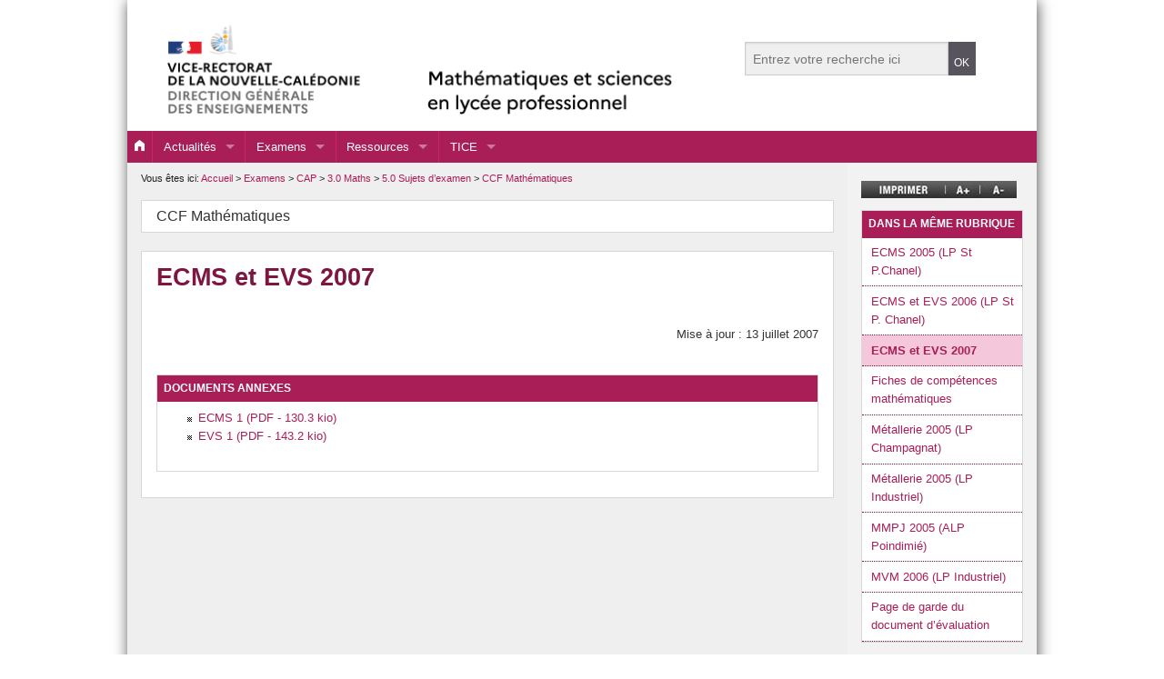

--- FILE ---
content_type: text/html; charset=utf-8
request_url: https://maths-sc-lp.ac-noumea.nc/spip.php?article131
body_size: 16449
content:

<!DOCTYPE html>
<html class="no-js" lang="fr">
  
<head>
	<meta charset="utf-8">
<meta name="viewport" content="width=device-width">
<link rel="shortcut icon" type="image/png" href="plugins/auto/squelettesVR_etab_3_0/images/favicon_vr.png" />
<link rel="stylesheet" href="plugins/auto/squelettesVR_etab_3_0/stylesheets/app.css" />
<link rel="stylesheet" href="" />
<script src="plugins/auto/squelettesVR_etab_3_0/bower_components/modernizr/modernizr.min.js"></script>

<script type="text/javascript">

  var _gaq = _gaq || [];
  _gaq.push(['_setAccount', 'UA-11182775-1']);
  _gaq.push(['_trackPageview']);

  (function() {
    var ga = document.createElement('script'); ga.type = 'text/javascript'; ga.async = true;
    ga.src = ('https:' == document.location.protocol ? 'https://ssl' : 'http://www') + '.google-analytics.com/ga.js';
    var s = document.getElementsByTagName('script')[0]; s.parentNode.insertBefore(ga, s);
  })();

</script>	<title>ECMS et EVS 2007 - Maths et Sciences au lycée professionnel en Nouvelle-Calédonie</title>
	
	<link rel="stylesheet" href="prive/spip_style.css" type="text/css" media="all" />
</head>

<body > 
<div id="page-bg">

<!-- entete de page + menu horizontal -->
<!-- Piwik -->
<script type="text/javascript">
  var _paq = _paq || [];
  _paq.push(["trackPageView"]);
  _paq.push(["enableLinkTracking"]);

  (function() {
    var u=(("https:" == document.location.protocol) ? "https" : "http") + "://stat.ac-noumea.nc/";
    _paq.push(["setTrackerUrl", u+"piwik.php"]);
    _paq.push(["setSiteId", "40"]);
    var d=document, g=d.createElement("script"), s=d.getElementsByTagName("script")[0]; g.type="text/javascript";
    g.defer=true; g.async=true; g.src=u+"piwik.js"; s.parentNode.insertBefore(g,s);
  })();
</script>
<!-- End Piwik Code -->
<noscript>
<!-- Piwik Image Tracker -->
<img src="http://stat.ac-noumea.nc/piwik.php?idsite=40&amp;rec=1" style="border:0" alt="" />
<!-- End Piwik -->
</noscript>
    <header id="zone_header">
		<!-- Menu cibles -->
		<div id="nav_cibles" class="row">
			<div class="small-24 columns ">					
				<ul class="inline-list right">
				<!-- Menu cibles -->
				</ul>			
			</div>
		</div>
		
		<!-- zone des logos et moteur de recherche -->		
		<div id="identification" class="row">
			<div class="large-16 small-24 columns">
			
				<a href="http://maths-sc-lp.ac-noumea.nc" title="retour à la page d'accueil">
				<h1>
				<img
	src="sites/maths-sc-lp.ac-noumea.nc/IMG/logo/siteon0.png?1725452598" class='small-24 columns'
	width="1200"
	height="210" alt='Maths et Sciences au lyc&#233;e professionnel en Nouvelle-Cal&#233;donie - Vice-rectorat de la Nouvelle-Cal&#233;donie'/>
				</h1>
				</a>
			
			</div>
			
			<div class="large-8 small-24 columns">
				<!-- moteur de recherche -->
				
<form action="spip.php?page=recherche" method="get" >
<div class="row collapse" id="moteur_recherche">
	<div class="large-18 small-20 columns">
	<input name="page" value="recherche" type="hidden"
>
	<input type="text" name="recherche" placeholder="Entrez votre recherche ici"  accesskey="4" /> </div>
	<div class="large-6 small-4 columns"><input type="submit" class="submit alert button expand" value="OK" title="Valider la recherche" /></div>
</div>
</form>			
			</div>
		</div><!-- fin identification -->
        
    </header>
	
<!--debut menu principal -->
<div id="zone_menu" class="large-24 contain-to-grid">
	<nav id="nav_mdd" class="top-bar" role="navigation" data-topbar  data-options="mobile_show_parent_link: false; back_text: Retour" >  
    <ul class="title-area">
       
      <li class="name">
        
          <a href="http://maths-sc-lp.ac-noumea.nc"> <i class="fi-home"></i></a>
        
      </li>
      
      <li class="toggle-topbar menu-icon"><a href="spip.php?page=menu"><span>Menu</span></a></li>
    </ul>
 
    <section class="top-bar-section">
       
      <ul class="left">
	  
	  	  
	  <li class="divider"></li>
        <li class="has-dropdown">
          <a class="active" href="spip.php?rubrique48">Actualités</a>
		  
        </li>
	  	  
	  <li class="divider"></li>
        <li class="has-dropdown">
          <a class="active" href="spip.php?rubrique155">Examens</a>
		  
		  <ul class="dropdown"><li class="divider"></li>
			
				<li >
		
				<a href="spip.php?rubrique119" class="">Bac Professionnel  en 3 ans</a>
				
				</li><li class="divider"></li>				
			
				<li >
		
				<a href="spip.php?rubrique36" class="">BEP</a>
				
				</li><li class="divider"></li>				
			
				<li >
		
				<a href="spip.php?rubrique41" class="">Brevet Professionnel</a>
				
				</li><li class="divider"></li>				
			
				<li >
		
				<a href="spip.php?rubrique30" class="">CAP</a>
				
				</li><li class="divider"></li>				
			
				<li >
		
				<a href="spip.php?rubrique118" class="">DNB Série professionnelle</a>
				
				</li><li class="divider"></li>				
			
		  </ul>
		  
        </li>
	  	  
	  <li class="divider"></li>
        <li class="has-dropdown">
          <a class="active" href="spip.php?rubrique156">Ressources</a>
		  
		  <ul class="dropdown"><li class="divider"></li>
			
				<li >
		
				<a href="spip.php?rubrique126" class="">Echanges pédagogiques</a>
				
				</li><li class="divider"></li>				
			
				<li >
		
				<a href="spip.php?rubrique133" class="">Liens vers sites institutionnels</a>
				
				</li><li class="divider"></li>				
			
				<li >
		
				<a href="spip.php?rubrique129" class="">Sites académiques</a>
				
				</li><li class="divider"></li>				
			
		  </ul>
		  
        </li>
	  	  
	  <li class="divider"></li>
        <li class="has-dropdown">
          <a class="active" href="spip.php?rubrique50">TICE</a>
		  
		  <ul class="dropdown"><li class="divider"></li>
			
				<li >
		
				<a href="spip.php?rubrique131" class="">Calculatrice</a>
				
				</li><li class="divider"></li>				
			
				<li >
		
				<a href="spip.php?rubrique117" class="">logiciels</a>
				
				</li><li class="divider"></li>				
			
		  </ul>
		  
        </li>
	  
      
      </ul>
 
    </section>
	</nav>
</div>

<!--fin menu principal -->
<!--debut contenu principal -->  
    	<section id= "zone_contenu" class="large-19 columns "> 
			<div class="row" >
			
				<!-- fil d'arianne-->
				<div id="arianne">
					Vous  êtes ici: <a href="http://maths-sc-lp.ac-noumea.nc">Accueil</a>		
					 &gt; 
						<a href="spip.php?rubrique155">Examens </a>
					 &gt; 
						<a href="spip.php?rubrique30">CAP </a>
					 &gt; 
						<a href="spip.php?rubrique60">3.0 Maths </a>
					 &gt; 
						<a href="spip.php?rubrique65">5.0 Sujets d&#8217;examen </a>
					 &gt; 
						<a href="spip.php?rubrique32">CCF Mathématiques </a>
					
				</div>
				<br/>
				
				<!-- titre dela rubrique parent -->
				<div id="rubrique-parent" class="large-24 columns panel v-gradient encart conteneur">
					<div class="inside_encart">
						CCF Mathématiques
					</div>
				</div>
				
				
				<div id="contenu-article" class="large-24 columns panel v-gradient encart conteneur">

				  <div class="inside_encart">
		<!-- contenu de l'article -->
		<a name="contenu" accesskey="s"></a>
		<div class="surlignable"><div class="logo"></div>							
		<h2 class="titre">ECMS et EVS 2007</h2>							
		
		
		</div>
			
		<p id="date_maj">Mise à jour : 13 juillet 2007</p>		
		
		
		

		
		<div id="documents" class="panel v-gradient encart">
			<div class="titre_color_principal">Documents annexes</div>
			<div class="inside_encart">
				<ul>
					
					<li>
						<a href="sites/maths-sc-lp.ac-noumea.nc/IMG/pdf/CCF12007ECMS.pdf" title="Télécharger" type="application/pdf">ECMS 1 (PDF - 130.3 kio)</a><br />
						
					</li>
					
					<li>
						<a href="sites/maths-sc-lp.ac-noumea.nc/IMG/pdf/CCF12007EVS.pdf" title="Télécharger" type="application/pdf">EVS 1 (PDF - 143.2 kio)</a><br />
						
					</li>
					
				</ul>
			</div>
		</div>
		
	
		


	
	</div>				
				</div>
				
		
			</div>
			
			<!-- Portefolio : à revoir -->
			
			

			
			

			
			
			<!-- fin Portefolio : à revoir -->

			
        </section>
	
<!--fin contenu principal --> 

 <!--debut contenu complémentaire -->  
 <section id= "zone_valorisation" class="large-5 columns panel">
	
	<!-- imprimer et agrandir/diminuer -->
	<div id="imprime-agrandir">
		<a href="spip.php?page=imprimer&amp;id_article=131"><img src="plugins/auto/squelettesVR_etab_3_0/images/icones/outil_imprimer.png" alt="Imprimer la page" class="left"></a>
		<img src="plugins/auto/squelettesVR_etab_3_0/images/icones/outil_agrandir.png" id="agrandir" alt="Modifier la taille des caractères" class="left">
		<img src="plugins/auto/squelettesVR_etab_3_0/images/icones/outil_diminuer.png" id="diminuer" alt="Modifier la taille des caractères" class="left">
		

	</div>
	
	<!-- sommaire de la rubrique -->
	<div id="articles-meme-rubrique" class="panel v-gradient columns panel conteneur encart">
		<div class="titre_color_principal">Dans la même rubrique</div>
			 <ul>			
				
				<li ><a href="spip.php?article73" >ECMS 2005 (LP St P.Chanel) </a></li>
				
				<li ><a href="spip.php?article102" >ECMS et EVS 2006 (LP St P. Chanel) </a></li>
				
				<li class="on"><a href="spip.php?article131" >ECMS et EVS 2007 </a></li>
				
				<li ><a href="spip.php?article66" >Fiches de compétences mathématiques </a></li>
				
				<li ><a href="spip.php?article27" >Métallerie 2005 (LP Champagnat) </a></li>
				
				<li ><a href="spip.php?article53" >Métallerie 2005 (LP Industriel) </a></li>
				
				<li ><a href="spip.php?article89" >MMPJ 2005 (ALP Poindimié) </a></li>
				
				<li ><a href="spip.php?article111" >MVM 2006 (LP Industriel) </a></li>
				
				<li ><a href="spip.php?article64" >Page de garde du document d’évaluation </a></li>
				
			
			 </ul>
		
	</div>	
 
     <ul class="large-block-grid-1 medium-block-grid-3 small-block-grid-1"> 
	
	<!-- encart coordonnées -->
	
	<li>
		<div id="personnels" class="panel v-gradient encart">
			<div class="titre_color_principal">Coordonnées</div>
			<div class="inside_encart">
			<p class="encart_texte"><p><strong>Vice-rectorat de la Nouvelle-Calédonie<br class='autobr' />
Inspection du second degré</strong></p>
<p>BP G4 - 98848 Nouméa<br class='autobr' />
Tel (687)26.61.00 - Fax (687)27.30.48</p>
<p><strong>Secrétariat&nbsp;:</strong></p>
<p>Bureau 107<br class='manualbr' />Tél&nbsp;: (+ 687) 26 62 75<br class='manualbr' />Fax&nbsp;: (+ 687) 26 62 07</p> </p>
			
			</div>
		</div>
	</li>
	
	
	
	<!-- encart accès direct -->
	<li>
		<div id="acces_direct" class="panel v-gradient encart">
		
			<div class="titre_color_principal">accès direct</div>
			<div class="inside_encart">
				<ul class="avec_logo">
				
				
              		 
				   
				</ul>
			</div>

		</div>
	</li>
	
	
	
	
	<!-- encart campagnes du ministère -->
	
	

	
	
	<!-- encart services
	<li>
		<div id="services" class="panel v-gradient encart">
			<div class="titre_color_transparent">S'informer, rechercher, nous contacter</div>
			<div class="inside_encart">
				<ul class="large-block-grid-3 medium-block-grid-4 small-block-grid-5">
					<li><a href="spip.php?article24" title="Le calendrier scolaire"><img src="plugins/auto/squelettesVR_etab_3_0/images/icones/calendrier.png" alt="calendrier scolaire" ></a></li>
					<li><a href="spip.php?page=backend" title="s'abonner au fil RSS"><img src="plugins/auto/squelettesVR_etab_3_0/images/icones/rss.png" alt="Flux RSS" ></a></li>
					<li><a href="spip.php?article17" title="Nous contacter"><img src="plugins/auto/squelettesVR_etab_3_0/images/icones/contact.png" alt="Nous contacter" ></a></li>
				</ul>
			</div>
		</div>	
	</li> -->
	
	<!-- encart services
	<li>
		<div id="infos_editoriales" class="panel v-gradient encart">
			<div class="titre_color_transparent">Informations éditoriales</div>
			<div class="inside_encart">
                	             
				 <p>Webmestre&nbsp;: <a href="mailto:webmestre.maths-sc-lp@ac-noumea.nc" class="spip_mail" title="Ecrire au webmestre">Farcy Raymond</a></p>
<p>Directeur de publication&nbsp;: <a href="mailto:marc.ferralis@ac-noumea.nc" class="spip_mail" title="Ecrire au directeur de publication">M Marc Ferralis  IA/IPR de Mathématiques</a></p> 
				
			</div>
		</div>	
	</li> -->
	

	

	
</ul>   
	 
</section><!--fin zone-valorisation --> 
    	
<footer class="row" >
    <div class="large-24 columns" id="zone_footer">
    <hr/>
		<div class="row">
			
		
			<div id="links" class=" medium-8 small-24 columns"></div>
			  
				<div id="site_off" class="medium-8 small-24 columns">

					  <div>
						<p>Vice-rectorat de la Nouvelle-Calédonie<br/>
						<a href="http://www.ac-noumea.nc" class="url">ac-noumea.nc</a>
						</p>
					  </div>
					<div>
						<p>Ministère de l'Éducation nationale<br/>
						<a href="http://www.education.gouv.fr/" class="url">education.gouv.fr</a>
						</p>
					  </div>
				  
					  <div >
						<p>Gouvernement de la Nouvelle-Calédonie<br/>
						<a href="http://www.gouv.nc/" class="url">gouv.nc</a>
						</p>
					  </div>
				  
					  <div >
						<p>L'État en Nouvelle-Calédonie<br/>
						<a href="http://www.nouvelle-caledonie.gouv.fr/" class="url">nouvelle-caledonie.gouv.fr</a>
						</p>
					  </div>
				</div>

				<div class="medium-8 small-24 columns">
				  <ul class="">
				  
					
				  <li><a href="http://www.education.fr/" title="Education.fr">Education.fr</a></li>
				  
				  <li><a href="http://www.education.gouv.fr/bo/" title="Bulletin officiel de l&#8217;Education Nationale">Bulletin officiel de l&#8217;Education Nationale</a></li>
				  
				  <li><a href="http://www.eduscol.education.fr/" title="EduScol&nbsp;: le site pédagogique du ministère de l&#8217;Education Nationale">EduScol&nbsp;: le site pédagogique du ministère de l&#8217;Education Nationale</a></li>
				  
				  <li><a href="http://www.educnet.education.fr/" title="Educnet&nbsp;: les TIC pour l&#8217;enseignement">Educnet&nbsp;: les TIC pour l&#8217;enseignement</a></li>
				  
				  <li><a href="http://www.service-public.fr/" title="Service-public&nbsp;: le portail de l&#8217;administration française">Service-public&nbsp;: le portail de l&#8217;administration française</a></li>
				  
				  <li><a href="http://www.crdp-montpellier.fr/ressources/examens/consultation/index.asp" title="Base nationale des sujets d&#8217;examen de l&#8217;enseignement professionnel">Base nationale des sujets d&#8217;examen de l&#8217;enseignement professionnel</a></li>
				  
				  
					
				  
				</ul>
				
				</div>
					
			
			<!-- INFORMATIONS EDITORIALES DU SITE WEB -->
						
			<div id="adresse" class=" medium-8 small-24 columns">			
			 <p>Webmestre&nbsp;: <a href="mailto:webmestre.maths-sc-lp@ac-noumea.nc" class="spip_mail" title="Ecrire au webmestre">Farcy Raymond</a></p>
<p>Directeur de publication&nbsp;: <a href="mailto:marc.ferralis@ac-noumea.nc" class="spip_mail" title="Ecrire au directeur de publication">M Marc Ferralis  IA/IPR de Mathématiques</a></p> </div>
			
	
			
		</div>
    
	</div> 
	<div id="pied" class="large-24 columns">
		<ul>
			<li><a href="mailto:webmestre.maths-sc-lp@ac-noumea.nc" accesskey="7">Contact</a></li>
			<li><a href="spip.php?page=plan">Plan du site</a></li>
			<li><a href="spip.php?article219">Mentions légales </a></li>
			<li><a href="spip.php?page=backend" title="s'abonner au fil RSS">Flux RSS</a></li>
            
             <li><a href="spip.php?page=login&amp;url=spip.php%3Frubrique118" rel="nofollow" class='login_modal'>Se connecter</a></li> 
    
		</ul>	
	</div>
	
  </footer>  

  

</div><!--fin page-bg -->
 
 
    <!-- --> <script src="plugins/auto/squelettesVR_etab_3_0/bower_components/jquery/dist/jquery.min.js"></script>
    <script src="plugins/auto/squelettesVR_etab_3_0/bower_components/foundation/js/foundation.min.js"></script>
    <script src="plugins/auto/squelettesVR_etab_3_0/js/app.js"></script>
	
	<script type="text/javascript">
		$(document).ready(function() {

			$('#agrandir').click(function () {
			$('html').stop().animate({fontSize: '+=1px'},300);
			});
			$('#diminuer').click(function () {
			$('html').stop().animate({fontSize: '-=1px'},300);
			});
		});
		
	</script>
	

	
	
  </body>
</html>

